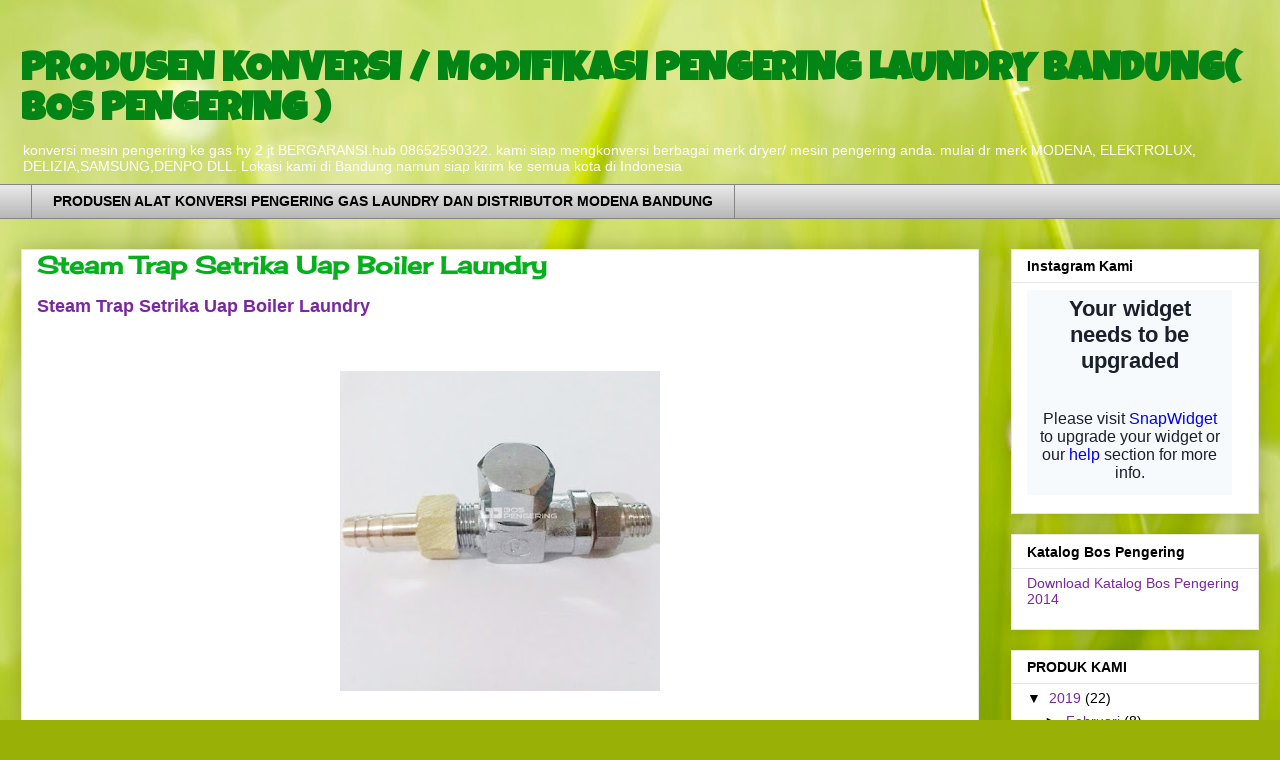

--- FILE ---
content_type: text/html; charset=UTF-8
request_url: https://bospengeringlaundry.blogspot.com/2019/01/steam-trap-setrika-uap-boiler-laundry.html
body_size: 15609
content:
<!DOCTYPE html>
<html class='v2' dir='ltr' xmlns='http://www.w3.org/1999/xhtml' xmlns:b='http://www.google.com/2005/gml/b' xmlns:data='http://www.google.com/2005/gml/data' xmlns:expr='http://www.google.com/2005/gml/expr'>
<head>
<link href='https://www.blogger.com/static/v1/widgets/4128112664-css_bundle_v2.css' rel='stylesheet' type='text/css'/>
<meta content='width=1100' name='viewport'/>
<meta content='text/html; charset=UTF-8' http-equiv='Content-Type'/>
<meta content='blogger' name='generator'/>
<link href='https://bospengeringlaundry.blogspot.com/favicon.ico' rel='icon' type='image/x-icon'/>
<link href='http://bospengeringlaundry.blogspot.com/2019/01/steam-trap-setrika-uap-boiler-laundry.html' rel='canonical'/>
<link rel="alternate" type="application/atom+xml" title="PRODUSEN KONVERSI / MODIFIKASI PENGERING LAUNDRY BANDUNG( BOS PENGERING ) - Atom" href="https://bospengeringlaundry.blogspot.com/feeds/posts/default" />
<link rel="alternate" type="application/rss+xml" title="PRODUSEN KONVERSI / MODIFIKASI PENGERING LAUNDRY BANDUNG( BOS PENGERING ) - RSS" href="https://bospengeringlaundry.blogspot.com/feeds/posts/default?alt=rss" />
<link rel="service.post" type="application/atom+xml" title="PRODUSEN KONVERSI / MODIFIKASI PENGERING LAUNDRY BANDUNG( BOS PENGERING ) - Atom" href="https://www.blogger.com/feeds/3652162289025625259/posts/default" />

<link rel="alternate" type="application/atom+xml" title="PRODUSEN KONVERSI / MODIFIKASI PENGERING LAUNDRY BANDUNG( BOS PENGERING ) - Atom" href="https://bospengeringlaundry.blogspot.com/feeds/7414497158562097117/comments/default" />
<!--Can't find substitution for tag [blog.ieCssRetrofitLinks]-->
<link href='https://blogger.googleusercontent.com/img/b/R29vZ2xl/AVvXsEh4H2YcAT4wyf9k-9lXHujNlz7dxMiVBNLNAYz3HhN2BNyYeEuWhQZlPasII8pK4scvpy_XL7dz2PA-oZqKL4tQaL-GVlxcProlE6HYU5zaogCXwdC8LDD25ThpRE1j1Uumy0M-UCF7epE/s320/steam+trap+%25283%2529.jpeg' rel='image_src'/>
<meta content='http://bospengeringlaundry.blogspot.com/2019/01/steam-trap-setrika-uap-boiler-laundry.html' property='og:url'/>
<meta content='Steam Trap Setrika Uap Boiler Laundry' property='og:title'/>
<meta content='Supplier Alat-alat pendukung Bisnis Laundry Anda' property='og:description'/>
<meta content='https://blogger.googleusercontent.com/img/b/R29vZ2xl/AVvXsEh4H2YcAT4wyf9k-9lXHujNlz7dxMiVBNLNAYz3HhN2BNyYeEuWhQZlPasII8pK4scvpy_XL7dz2PA-oZqKL4tQaL-GVlxcProlE6HYU5zaogCXwdC8LDD25ThpRE1j1Uumy0M-UCF7epE/w1200-h630-p-k-no-nu/steam+trap+%25283%2529.jpeg' property='og:image'/>
<title>PRODUSEN KONVERSI / MODIFIKASI PENGERING LAUNDRY BANDUNG( BOS PENGERING ): Steam Trap Setrika Uap Boiler Laundry</title>
<style type='text/css'>@font-face{font-family:'Cherry Cream Soda';font-style:normal;font-weight:400;font-display:swap;src:url(//fonts.gstatic.com/s/cherrycreamsoda/v21/UMBIrOxBrW6w2FFyi9paG0fdVdRciQd9A98ZD47H.woff2)format('woff2');unicode-range:U+0000-00FF,U+0131,U+0152-0153,U+02BB-02BC,U+02C6,U+02DA,U+02DC,U+0304,U+0308,U+0329,U+2000-206F,U+20AC,U+2122,U+2191,U+2193,U+2212,U+2215,U+FEFF,U+FFFD;}@font-face{font-family:'Luckiest Guy';font-style:normal;font-weight:400;font-display:swap;src:url(//fonts.gstatic.com/s/luckiestguy/v25/_gP_1RrxsjcxVyin9l9n_j2hQ952ijl7aSqP.woff2)format('woff2');unicode-range:U+0100-02BA,U+02BD-02C5,U+02C7-02CC,U+02CE-02D7,U+02DD-02FF,U+0304,U+0308,U+0329,U+1D00-1DBF,U+1E00-1E9F,U+1EF2-1EFF,U+2020,U+20A0-20AB,U+20AD-20C0,U+2113,U+2C60-2C7F,U+A720-A7FF;}@font-face{font-family:'Luckiest Guy';font-style:normal;font-weight:400;font-display:swap;src:url(//fonts.gstatic.com/s/luckiestguy/v25/_gP_1RrxsjcxVyin9l9n_j2hTd52ijl7aQ.woff2)format('woff2');unicode-range:U+0000-00FF,U+0131,U+0152-0153,U+02BB-02BC,U+02C6,U+02DA,U+02DC,U+0304,U+0308,U+0329,U+2000-206F,U+20AC,U+2122,U+2191,U+2193,U+2212,U+2215,U+FEFF,U+FFFD;}</style>
<style id='page-skin-1' type='text/css'><!--
/*
-----------------------------------------------
Blogger Template Style
Name:     Awesome Inc.
Designer: Tina Chen
URL:      tinachen.org
----------------------------------------------- */
/* Content
----------------------------------------------- */
body {
font: normal normal 13px Arial, Tahoma, Helvetica, FreeSans, sans-serif;
color: #000000;
background: #99B006 url(//themes.googleusercontent.com/image?id=0BwVBOzw_-hbMODRmMmQwZjQtZjY5Zi00YzMzLWEyMWYtYTZiMWRkZGY3YmEz) no-repeat fixed top center /* Credit: TommyIX (http://www.istockphoto.com/googleimages.php?id=5454264&platform=blogger) */;
}
html body .content-outer {
min-width: 0;
max-width: 100%;
width: 100%;
}
a:link {
text-decoration: none;
color: #7b279f;
}
a:visited {
text-decoration: none;
color: #55264a;
}
a:hover {
text-decoration: underline;
color: #7b279f;
}
.body-fauxcolumn-outer .cap-top {
position: absolute;
z-index: 1;
height: 276px;
width: 100%;
background: transparent none repeat-x scroll top left;
_background-image: none;
}
/* Columns
----------------------------------------------- */
.content-inner {
padding: 0;
}
.header-inner .section {
margin: 0 16px;
}
.tabs-inner .section {
margin: 0 16px;
}
.main-inner {
padding-top: 30px;
}
.main-inner .column-center-inner,
.main-inner .column-left-inner,
.main-inner .column-right-inner {
padding: 0 5px;
}
*+html body .main-inner .column-center-inner {
margin-top: -30px;
}
#layout .main-inner .column-center-inner {
margin-top: 0;
}
/* Header
----------------------------------------------- */
.header-outer {
margin: 0 0 0 0;
background: transparent none repeat scroll 0 0;
}
.Header h1 {
font: normal bold 40px Luckiest Guy;
color: #028514;
text-shadow: 0 0 -1px #000000;
}
.Header h1 a {
color: #028514;
}
.Header .description {
font: normal normal 14px Arial, Tahoma, Helvetica, FreeSans, sans-serif;
color: #ffffff;
}
.header-inner .Header .titlewrapper,
.header-inner .Header .descriptionwrapper {
padding-left: 0;
padding-right: 0;
margin-bottom: 0;
}
.header-inner .Header .titlewrapper {
padding-top: 22px;
}
/* Tabs
----------------------------------------------- */
.tabs-outer {
overflow: hidden;
position: relative;
background: #e6e6e6 url(//www.blogblog.com/1kt/awesomeinc/tabs_gradient_light.png) repeat scroll 0 0;
}
#layout .tabs-outer {
overflow: visible;
}
.tabs-cap-top, .tabs-cap-bottom {
position: absolute;
width: 100%;
border-top: 1px solid #858585;
}
.tabs-cap-bottom {
bottom: 0;
}
.tabs-inner .widget li a {
display: inline-block;
margin: 0;
padding: .6em 1.5em;
font: normal bold 14px Verdana, Geneva, sans-serif;
color: #000000;
border-top: 1px solid #858585;
border-bottom: 1px solid #858585;
border-left: 1px solid #858585;
height: 16px;
line-height: 16px;
}
.tabs-inner .widget li:last-child a {
border-right: 1px solid #858585;
}
.tabs-inner .widget li.selected a, .tabs-inner .widget li a:hover {
background: #000000 url(//www.blogblog.com/1kt/awesomeinc/tabs_gradient_light.png) repeat-x scroll 0 -100px;
color: #ffffff;
}
/* Headings
----------------------------------------------- */
h2 {
font: normal bold 14px Arial, Tahoma, Helvetica, FreeSans, sans-serif;
color: #000000;
}
/* Widgets
----------------------------------------------- */
.main-inner .section {
margin: 0 27px;
padding: 0;
}
.main-inner .column-left-outer,
.main-inner .column-right-outer {
margin-top: 0;
}
#layout .main-inner .column-left-outer,
#layout .main-inner .column-right-outer {
margin-top: 0;
}
.main-inner .column-left-inner,
.main-inner .column-right-inner {
background: transparent none repeat 0 0;
-moz-box-shadow: 0 0 0 rgba(0, 0, 0, .2);
-webkit-box-shadow: 0 0 0 rgba(0, 0, 0, .2);
-goog-ms-box-shadow: 0 0 0 rgba(0, 0, 0, .2);
box-shadow: 0 0 0 rgba(0, 0, 0, .2);
-moz-border-radius: 0;
-webkit-border-radius: 0;
-goog-ms-border-radius: 0;
border-radius: 0;
}
#layout .main-inner .column-left-inner,
#layout .main-inner .column-right-inner {
margin-top: 0;
}
.sidebar .widget {
font: normal normal 14px Arial, Tahoma, Helvetica, FreeSans, sans-serif;
color: #000000;
}
.sidebar .widget a:link {
color: #7b279f;
}
.sidebar .widget a:visited {
color: #55264a;
}
.sidebar .widget a:hover {
color: #7b279f;
}
.sidebar .widget h2 {
text-shadow: 0 0 -1px #000000;
}
.main-inner .widget {
background-color: #ffffff;
border: 1px solid #e6e6e6;
padding: 0 15px 15px;
margin: 20px -16px;
-moz-box-shadow: 0 0 20px rgba(0, 0, 0, .2);
-webkit-box-shadow: 0 0 20px rgba(0, 0, 0, .2);
-goog-ms-box-shadow: 0 0 20px rgba(0, 0, 0, .2);
box-shadow: 0 0 20px rgba(0, 0, 0, .2);
-moz-border-radius: 0;
-webkit-border-radius: 0;
-goog-ms-border-radius: 0;
border-radius: 0;
}
.main-inner .widget h2 {
margin: 0 -15px;
padding: .6em 15px .5em;
border-bottom: 1px solid transparent;
}
.footer-inner .widget h2 {
padding: 0 0 .4em;
border-bottom: 1px solid transparent;
}
.main-inner .widget h2 + div, .footer-inner .widget h2 + div {
border-top: 1px solid #e6e6e6;
padding-top: 8px;
}
.main-inner .widget .widget-content {
margin: 0 -15px;
padding: 7px 15px 0;
}
.main-inner .widget ul, .main-inner .widget #ArchiveList ul.flat {
margin: -8px -15px 0;
padding: 0;
list-style: none;
}
.main-inner .widget #ArchiveList {
margin: -8px 0 0;
}
.main-inner .widget ul li, .main-inner .widget #ArchiveList ul.flat li {
padding: .5em 15px;
text-indent: 0;
color: #000000;
border-top: 1px solid #e6e6e6;
border-bottom: 1px solid transparent;
}
.main-inner .widget #ArchiveList ul li {
padding-top: .25em;
padding-bottom: .25em;
}
.main-inner .widget ul li:first-child, .main-inner .widget #ArchiveList ul.flat li:first-child {
border-top: none;
}
.main-inner .widget ul li:last-child, .main-inner .widget #ArchiveList ul.flat li:last-child {
border-bottom: none;
}
.post-body {
position: relative;
}
.main-inner .widget .post-body ul {
padding: 0 2.5em;
margin: .5em 0;
list-style: disc;
}
.main-inner .widget .post-body ul li {
padding: 0.25em 0;
margin-bottom: .25em;
color: #000000;
border: none;
}
.footer-inner .widget ul {
padding: 0;
list-style: none;
}
.widget .zippy {
color: #000000;
}
/* Posts
----------------------------------------------- */
body .main-inner .Blog {
padding: 0;
margin-bottom: 1em;
background-color: transparent;
border: none;
-moz-box-shadow: 0 0 0 rgba(0, 0, 0, 0);
-webkit-box-shadow: 0 0 0 rgba(0, 0, 0, 0);
-goog-ms-box-shadow: 0 0 0 rgba(0, 0, 0, 0);
box-shadow: 0 0 0 rgba(0, 0, 0, 0);
}
.main-inner .section:last-child .Blog:last-child {
padding: 0;
margin-bottom: 1em;
}
.main-inner .widget h2.date-header {
margin: 0 -15px 1px;
padding: 0 0 0 0;
font: normal normal 12px 'Courier New', Courier, FreeMono, monospace;
color: #000000;
background: transparent none no-repeat scroll top left;
border-top: 0 solid #e6e6e6;
border-bottom: 1px solid transparent;
-moz-border-radius-topleft: 0;
-moz-border-radius-topright: 0;
-webkit-border-top-left-radius: 0;
-webkit-border-top-right-radius: 0;
border-top-left-radius: 0;
border-top-right-radius: 0;
position: static;
bottom: 100%;
right: 15px;
text-shadow: 0 0 -1px #000000;
}
.main-inner .widget h2.date-header span {
font: normal normal 12px 'Courier New', Courier, FreeMono, monospace;
display: block;
padding: .5em 15px;
border-left: 0 solid #e6e6e6;
border-right: 0 solid #e6e6e6;
}
.date-outer {
position: relative;
margin: 30px 0 20px;
padding: 0 15px;
background-color: #ffffff;
border: 1px solid #e6e6e6;
-moz-box-shadow: 0 0 20px rgba(0, 0, 0, .2);
-webkit-box-shadow: 0 0 20px rgba(0, 0, 0, .2);
-goog-ms-box-shadow: 0 0 20px rgba(0, 0, 0, .2);
box-shadow: 0 0 20px rgba(0, 0, 0, .2);
-moz-border-radius: 0;
-webkit-border-radius: 0;
-goog-ms-border-radius: 0;
border-radius: 0;
}
.date-outer:first-child {
margin-top: 0;
}
.date-outer:last-child {
margin-bottom: 20px;
-moz-border-radius-bottomleft: 0;
-moz-border-radius-bottomright: 0;
-webkit-border-bottom-left-radius: 0;
-webkit-border-bottom-right-radius: 0;
-goog-ms-border-bottom-left-radius: 0;
-goog-ms-border-bottom-right-radius: 0;
border-bottom-left-radius: 0;
border-bottom-right-radius: 0;
}
.date-posts {
margin: 0 -15px;
padding: 0 15px;
clear: both;
}
.post-outer, .inline-ad {
border-top: 1px solid #e6e6e6;
margin: 0 -15px;
padding: 15px 15px;
}
.post-outer {
padding-bottom: 10px;
}
.post-outer:first-child {
padding-top: 0;
border-top: none;
}
.post-outer:last-child, .inline-ad:last-child {
border-bottom: none;
}
.post-body {
position: relative;
}
.post-body img {
padding: 8px;
background: transparent;
border: 1px solid transparent;
-moz-box-shadow: 0 0 0 rgba(0, 0, 0, .2);
-webkit-box-shadow: 0 0 0 rgba(0, 0, 0, .2);
box-shadow: 0 0 0 rgba(0, 0, 0, .2);
-moz-border-radius: 0;
-webkit-border-radius: 0;
border-radius: 0;
}
h3.post-title, h4 {
font: normal bold 24px Cherry Cream Soda;
color: #05b01c;
}
h3.post-title a {
font: normal bold 24px Cherry Cream Soda;
color: #05b01c;
}
h3.post-title a:hover {
color: #7b279f;
text-decoration: underline;
}
.post-header {
margin: 0 0 1em;
}
.post-body {
line-height: 1.4;
}
.post-outer h2 {
color: #000000;
}
.post-footer {
margin: 1.5em 0 0;
}
#blog-pager {
padding: 15px;
font-size: 120%;
background-color: #ffffff;
border: 1px solid #e6e6e6;
-moz-box-shadow: 0 0 20px rgba(0, 0, 0, .2);
-webkit-box-shadow: 0 0 20px rgba(0, 0, 0, .2);
-goog-ms-box-shadow: 0 0 20px rgba(0, 0, 0, .2);
box-shadow: 0 0 20px rgba(0, 0, 0, .2);
-moz-border-radius: 0;
-webkit-border-radius: 0;
-goog-ms-border-radius: 0;
border-radius: 0;
-moz-border-radius-topleft: 0;
-moz-border-radius-topright: 0;
-webkit-border-top-left-radius: 0;
-webkit-border-top-right-radius: 0;
-goog-ms-border-top-left-radius: 0;
-goog-ms-border-top-right-radius: 0;
border-top-left-radius: 0;
border-top-right-radius-topright: 0;
margin-top: 1em;
}
.blog-feeds, .post-feeds {
margin: 1em 0;
text-align: center;
color: #000000;
}
.blog-feeds a, .post-feeds a {
color: #7b279f;
}
.blog-feeds a:visited, .post-feeds a:visited {
color: #55264a;
}
.blog-feeds a:hover, .post-feeds a:hover {
color: #7b279f;
}
.post-outer .comments {
margin-top: 2em;
}
/* Comments
----------------------------------------------- */
.comments .comments-content .icon.blog-author {
background-repeat: no-repeat;
background-image: url([data-uri]);
}
.comments .comments-content .loadmore a {
border-top: 1px solid #858585;
border-bottom: 1px solid #858585;
}
.comments .continue {
border-top: 2px solid #858585;
}
/* Footer
----------------------------------------------- */
.footer-outer {
margin: -20px 0 -1px;
padding: 20px 0 0;
color: #000000;
overflow: hidden;
}
.footer-fauxborder-left {
border-top: 1px solid #e6e6e6;
background: #ffffff none repeat scroll 0 0;
-moz-box-shadow: 0 0 20px rgba(0, 0, 0, .2);
-webkit-box-shadow: 0 0 20px rgba(0, 0, 0, .2);
-goog-ms-box-shadow: 0 0 20px rgba(0, 0, 0, .2);
box-shadow: 0 0 20px rgba(0, 0, 0, .2);
margin: 0 -20px;
}
/* Mobile
----------------------------------------------- */
body.mobile {
background-size: auto;
}
.mobile .body-fauxcolumn-outer {
background: transparent none repeat scroll top left;
}
*+html body.mobile .main-inner .column-center-inner {
margin-top: 0;
}
.mobile .main-inner .widget {
padding: 0 0 15px;
}
.mobile .main-inner .widget h2 + div,
.mobile .footer-inner .widget h2 + div {
border-top: none;
padding-top: 0;
}
.mobile .footer-inner .widget h2 {
padding: 0.5em 0;
border-bottom: none;
}
.mobile .main-inner .widget .widget-content {
margin: 0;
padding: 7px 0 0;
}
.mobile .main-inner .widget ul,
.mobile .main-inner .widget #ArchiveList ul.flat {
margin: 0 -15px 0;
}
.mobile .main-inner .widget h2.date-header {
right: 0;
}
.mobile .date-header span {
padding: 0.4em 0;
}
.mobile .date-outer:first-child {
margin-bottom: 0;
border: 1px solid #e6e6e6;
-moz-border-radius-topleft: 0;
-moz-border-radius-topright: 0;
-webkit-border-top-left-radius: 0;
-webkit-border-top-right-radius: 0;
-goog-ms-border-top-left-radius: 0;
-goog-ms-border-top-right-radius: 0;
border-top-left-radius: 0;
border-top-right-radius: 0;
}
.mobile .date-outer {
border-color: #e6e6e6;
border-width: 0 1px 1px;
}
.mobile .date-outer:last-child {
margin-bottom: 0;
}
.mobile .main-inner {
padding: 0;
}
.mobile .header-inner .section {
margin: 0;
}
.mobile .post-outer, .mobile .inline-ad {
padding: 5px 0;
}
.mobile .tabs-inner .section {
margin: 0 10px;
}
.mobile .main-inner .widget h2 {
margin: 0;
padding: 0;
}
.mobile .main-inner .widget h2.date-header span {
padding: 0;
}
.mobile .main-inner .widget .widget-content {
margin: 0;
padding: 7px 0 0;
}
.mobile #blog-pager {
border: 1px solid transparent;
background: #ffffff none repeat scroll 0 0;
}
.mobile .main-inner .column-left-inner,
.mobile .main-inner .column-right-inner {
background: transparent none repeat 0 0;
-moz-box-shadow: none;
-webkit-box-shadow: none;
-goog-ms-box-shadow: none;
box-shadow: none;
}
.mobile .date-posts {
margin: 0;
padding: 0;
}
.mobile .footer-fauxborder-left {
margin: 0;
border-top: inherit;
}
.mobile .main-inner .section:last-child .Blog:last-child {
margin-bottom: 0;
}
.mobile-index-contents {
color: #000000;
}
.mobile .mobile-link-button {
background: #7b279f url(//www.blogblog.com/1kt/awesomeinc/tabs_gradient_light.png) repeat scroll 0 0;
}
.mobile-link-button a:link, .mobile-link-button a:visited {
color: #ffffff;
}
.mobile .tabs-inner .PageList .widget-content {
background: transparent;
border-top: 1px solid;
border-color: #858585;
color: #000000;
}
.mobile .tabs-inner .PageList .widget-content .pagelist-arrow {
border-left: 1px solid #858585;
}

--></style>
<style id='template-skin-1' type='text/css'><!--
body {
min-width: 1270px;
}
.content-outer, .content-fauxcolumn-outer, .region-inner {
min-width: 1270px;
max-width: 1270px;
_width: 1270px;
}
.main-inner .columns {
padding-left: 0px;
padding-right: 280px;
}
.main-inner .fauxcolumn-center-outer {
left: 0px;
right: 280px;
/* IE6 does not respect left and right together */
_width: expression(this.parentNode.offsetWidth -
parseInt("0px") -
parseInt("280px") + 'px');
}
.main-inner .fauxcolumn-left-outer {
width: 0px;
}
.main-inner .fauxcolumn-right-outer {
width: 280px;
}
.main-inner .column-left-outer {
width: 0px;
right: 100%;
margin-left: -0px;
}
.main-inner .column-right-outer {
width: 280px;
margin-right: -280px;
}
#layout {
min-width: 0;
}
#layout .content-outer {
min-width: 0;
width: 800px;
}
#layout .region-inner {
min-width: 0;
width: auto;
}
--></style>
<script type='text/javascript'>
        (function(i,s,o,g,r,a,m){i['GoogleAnalyticsObject']=r;i[r]=i[r]||function(){
        (i[r].q=i[r].q||[]).push(arguments)},i[r].l=1*new Date();a=s.createElement(o),
        m=s.getElementsByTagName(o)[0];a.async=1;a.src=g;m.parentNode.insertBefore(a,m)
        })(window,document,'script','https://www.google-analytics.com/analytics.js','ga');
        ga('create', 'UA-51703399-1', 'auto', 'blogger');
        ga('blogger.send', 'pageview');
      </script>
<link href='https://www.blogger.com/dyn-css/authorization.css?targetBlogID=3652162289025625259&amp;zx=a0cf8ab9-c51d-4f91-9c0d-817d51a1aa6e' media='none' onload='if(media!=&#39;all&#39;)media=&#39;all&#39;' rel='stylesheet'/><noscript><link href='https://www.blogger.com/dyn-css/authorization.css?targetBlogID=3652162289025625259&amp;zx=a0cf8ab9-c51d-4f91-9c0d-817d51a1aa6e' rel='stylesheet'/></noscript>
<meta name='google-adsense-platform-account' content='ca-host-pub-1556223355139109'/>
<meta name='google-adsense-platform-domain' content='blogspot.com'/>

</head>
<body class='loading variant-light'>
<div class='navbar no-items section' id='navbar'>
</div>
<div class='body-fauxcolumns'>
<div class='fauxcolumn-outer body-fauxcolumn-outer'>
<div class='cap-top'>
<div class='cap-left'></div>
<div class='cap-right'></div>
</div>
<div class='fauxborder-left'>
<div class='fauxborder-right'></div>
<div class='fauxcolumn-inner'>
</div>
</div>
<div class='cap-bottom'>
<div class='cap-left'></div>
<div class='cap-right'></div>
</div>
</div>
</div>
<div class='content'>
<div class='content-fauxcolumns'>
<div class='fauxcolumn-outer content-fauxcolumn-outer'>
<div class='cap-top'>
<div class='cap-left'></div>
<div class='cap-right'></div>
</div>
<div class='fauxborder-left'>
<div class='fauxborder-right'></div>
<div class='fauxcolumn-inner'>
</div>
</div>
<div class='cap-bottom'>
<div class='cap-left'></div>
<div class='cap-right'></div>
</div>
</div>
</div>
<div class='content-outer'>
<div class='content-cap-top cap-top'>
<div class='cap-left'></div>
<div class='cap-right'></div>
</div>
<div class='fauxborder-left content-fauxborder-left'>
<div class='fauxborder-right content-fauxborder-right'></div>
<div class='content-inner'>
<header>
<div class='header-outer'>
<div class='header-cap-top cap-top'>
<div class='cap-left'></div>
<div class='cap-right'></div>
</div>
<div class='fauxborder-left header-fauxborder-left'>
<div class='fauxborder-right header-fauxborder-right'></div>
<div class='region-inner header-inner'>
<div class='header section' id='header'><div class='widget Header' data-version='1' id='Header1'>
<div id='header-inner'>
<div class='titlewrapper'>
<h1 class='title'>
<a href='https://bospengeringlaundry.blogspot.com/'>
PRODUSEN KONVERSI / MODIFIKASI PENGERING LAUNDRY BANDUNG( BOS PENGERING )
</a>
</h1>
</div>
<div class='descriptionwrapper'>
<p class='description'><span>konversi mesin pengering ke gas hy 2 jt BERGARANSI.hub 08652590322.
kami siap mengkonversi berbagai merk dryer/ mesin pengering anda. mulai dr merk MODENA, ELEKTROLUX, DELIZIA,SAMSUNG,DENPO DLL. Lokasi kami di Bandung namun siap kirim ke semua kota di Indonesia
</span></p>
</div>
</div>
</div></div>
</div>
</div>
<div class='header-cap-bottom cap-bottom'>
<div class='cap-left'></div>
<div class='cap-right'></div>
</div>
</div>
</header>
<div class='tabs-outer'>
<div class='tabs-cap-top cap-top'>
<div class='cap-left'></div>
<div class='cap-right'></div>
</div>
<div class='fauxborder-left tabs-fauxborder-left'>
<div class='fauxborder-right tabs-fauxborder-right'></div>
<div class='region-inner tabs-inner'>
<div class='tabs section' id='crosscol'><div class='widget PageList' data-version='1' id='PageList1'>
<h2>PRODUSEN ALAT KONVERSI DAN JUAL MESIN PENGERING</h2>
<div class='widget-content'>
<ul>
<li>
<a href='https://bospengeringlaundry.blogspot.com/'>PRODUSEN ALAT KONVERSI PENGERING GAS LAUNDRY DAN DISTRIBUTOR MODENA BANDUNG</a>
</li>
</ul>
<div class='clear'></div>
</div>
</div></div>
<div class='tabs no-items section' id='crosscol-overflow'></div>
</div>
</div>
<div class='tabs-cap-bottom cap-bottom'>
<div class='cap-left'></div>
<div class='cap-right'></div>
</div>
</div>
<div class='main-outer'>
<div class='main-cap-top cap-top'>
<div class='cap-left'></div>
<div class='cap-right'></div>
</div>
<div class='fauxborder-left main-fauxborder-left'>
<div class='fauxborder-right main-fauxborder-right'></div>
<div class='region-inner main-inner'>
<div class='columns fauxcolumns'>
<div class='fauxcolumn-outer fauxcolumn-center-outer'>
<div class='cap-top'>
<div class='cap-left'></div>
<div class='cap-right'></div>
</div>
<div class='fauxborder-left'>
<div class='fauxborder-right'></div>
<div class='fauxcolumn-inner'>
</div>
</div>
<div class='cap-bottom'>
<div class='cap-left'></div>
<div class='cap-right'></div>
</div>
</div>
<div class='fauxcolumn-outer fauxcolumn-left-outer'>
<div class='cap-top'>
<div class='cap-left'></div>
<div class='cap-right'></div>
</div>
<div class='fauxborder-left'>
<div class='fauxborder-right'></div>
<div class='fauxcolumn-inner'>
</div>
</div>
<div class='cap-bottom'>
<div class='cap-left'></div>
<div class='cap-right'></div>
</div>
</div>
<div class='fauxcolumn-outer fauxcolumn-right-outer'>
<div class='cap-top'>
<div class='cap-left'></div>
<div class='cap-right'></div>
</div>
<div class='fauxborder-left'>
<div class='fauxborder-right'></div>
<div class='fauxcolumn-inner'>
</div>
</div>
<div class='cap-bottom'>
<div class='cap-left'></div>
<div class='cap-right'></div>
</div>
</div>
<!-- corrects IE6 width calculation -->
<div class='columns-inner'>
<div class='column-center-outer'>
<div class='column-center-inner'>
<div class='main section' id='main'><div class='widget Blog' data-version='1' id='Blog1'>
<div class='blog-posts hfeed'>

          <div class="date-outer">
        

          <div class="date-posts">
        
<div class='post-outer'>
<div class='post hentry' itemprop='blogPost' itemscope='itemscope' itemtype='http://schema.org/BlogPosting'>
<meta content='https://blogger.googleusercontent.com/img/b/R29vZ2xl/AVvXsEh4H2YcAT4wyf9k-9lXHujNlz7dxMiVBNLNAYz3HhN2BNyYeEuWhQZlPasII8pK4scvpy_XL7dz2PA-oZqKL4tQaL-GVlxcProlE6HYU5zaogCXwdC8LDD25ThpRE1j1Uumy0M-UCF7epE/s320/steam+trap+%25283%2529.jpeg' itemprop='image_url'/>
<meta content='3652162289025625259' itemprop='blogId'/>
<meta content='7414497158562097117' itemprop='postId'/>
<a name='7414497158562097117'></a>
<h3 class='post-title entry-title' itemprop='name'>
Steam Trap Setrika Uap Boiler Laundry
</h3>
<div class='post-header'>
<div class='post-header-line-1'></div>
</div>
<div class='post-body entry-content' id='post-body-7414497158562097117' itemprop='description articleBody'>
<span style="color: #38761d; font-size: large;"><b><a href="http://bospengering.com/sparepart-mesin-pengering-laundry/">Steam Trap Setrika Uap Boiler Laundry</a></b></span><br />
<span style="color: #38761d; font-size: large;"><b><br /></b></span>
<br />
<div class="separator" style="clear: both; text-align: center;">
<a href="https://blogger.googleusercontent.com/img/b/R29vZ2xl/AVvXsEh4H2YcAT4wyf9k-9lXHujNlz7dxMiVBNLNAYz3HhN2BNyYeEuWhQZlPasII8pK4scvpy_XL7dz2PA-oZqKL4tQaL-GVlxcProlE6HYU5zaogCXwdC8LDD25ThpRE1j1Uumy0M-UCF7epE/s1600/steam+trap+%25283%2529.jpeg" imageanchor="1" style="margin-left: 1em; margin-right: 1em;"><img border="0" data-original-height="890" data-original-width="890" height="320" src="https://blogger.googleusercontent.com/img/b/R29vZ2xl/AVvXsEh4H2YcAT4wyf9k-9lXHujNlz7dxMiVBNLNAYz3HhN2BNyYeEuWhQZlPasII8pK4scvpy_XL7dz2PA-oZqKL4tQaL-GVlxcProlE6HYU5zaogCXwdC8LDD25ThpRE1j1Uumy0M-UCF7epE/s320/steam+trap+%25283%2529.jpeg" width="320" /></a></div>
<div class="separator" style="clear: both; text-align: center;">
<br /></div>
<div class="separator" style="clear: both; text-align: left;">
<span style="background: white; color: #1c1e21; font-family: &quot;inherit&quot; , &quot;serif&quot;; font-size: 10.5pt; line-height: 115%;"><a href="http://bospengering.com/sparepart-mesin-pengering-laundry/">Steam trap</a> adalah sparepart yang dipasang di tempat pembuang air pada setrika uap. Steam trap ini berfungsi untuk menghasilkan uap lebih kering, hemat uap dan hemat pemakaian gas.&nbsp;</span></div>
<div class="separator" style="clear: both; text-align: left;">
<span style="background: white; color: #1c1e21; font-family: &quot;inherit&quot; , &quot;serif&quot;; font-size: 10.5pt; line-height: 115%;"><br /></span></div>
<div class="separator" style="clear: both; text-align: center;">
<a href="https://blogger.googleusercontent.com/img/b/R29vZ2xl/AVvXsEhKKrR3xRjY0BU0KppBUQX_NrqLSyn3ItAFwhepXjV8M9UTAYgLtPTpbCcORcO-MSKaz_5lMdeDpDI2j_ATDWPebRg_6NqyhxELWu8cog7NRFbqoK1Hhpc576P0W9bkUfo-GuPN8zrCdEA/s1600/28951850_f26bbe15-c535-4b0a-b69b-c96f42917f9a_374_300.jpg" imageanchor="1" style="margin-left: 1em; margin-right: 1em;"><img border="0" data-original-height="300" data-original-width="374" height="256" src="https://blogger.googleusercontent.com/img/b/R29vZ2xl/AVvXsEhKKrR3xRjY0BU0KppBUQX_NrqLSyn3ItAFwhepXjV8M9UTAYgLtPTpbCcORcO-MSKaz_5lMdeDpDI2j_ATDWPebRg_6NqyhxELWu8cog7NRFbqoK1Hhpc576P0W9bkUfo-GuPN8zrCdEA/s320/28951850_f26bbe15-c535-4b0a-b69b-c96f42917f9a_374_300.jpg" width="320" /></a></div>
<div class="separator" style="clear: both; text-align: left;">
<span style="background: white; color: #1c1e21; font-family: &quot;inherit&quot; , &quot;serif&quot;; font-size: 10.5pt; line-height: 115%;"><br /></span></div>
<div class="separator" style="clear: both; text-align: left;">
<span style="background: white; color: #1c1e21; font-family: &quot;inherit&quot; , &quot;serif&quot;; font-size: 10.5pt; line-height: 115%;"><span style="background-attachment: initial; background-clip: initial; background-image: initial; background-origin: initial; background-position: initial; background-repeat: initial; background-size: initial; font-size: 10.5pt; line-height: 115%;"><b>Cara kerja steam trap:</b><br />Steam trap akan menahan uap dan jika uap sudah menghasilkan air maka katup nya
akan terbuka untuk mendorong air keluar.<br />
Dengan hal ini berarti uap akan lebih kering dan lebih hemat karena uap tidak
keluar terus menerus.<br />
steam trap mini solusi cara praktis untuk mendapatkan uap kering, penghematan
uap / gas.</span></span></div>
<div class="separator" style="clear: both; text-align: left;">
<span style="background: white; color: #1c1e21; font-family: &quot;inherit&quot; , &quot;serif&quot;; font-size: 10.5pt; line-height: 115%;"><span style="background-attachment: initial; background-clip: initial; background-image: initial; background-origin: initial; background-position: initial; background-repeat: initial; background-size: initial; font-size: 10.5pt; line-height: 115%;"><br /></span></span></div>
<div class="separator" style="clear: both; text-align: left;">
<span style="background: white; color: #1c1e21; font-family: &quot;inherit&quot; , &quot;serif&quot;; font-size: 10.5pt; line-height: 115%;"><span style="background-attachment: initial; background-clip: initial; background-image: initial; background-origin: initial; background-position: initial; background-repeat: initial; background-size: initial; font-size: 10.5pt; line-height: 115%;">Dapatkan sparepart steam trap ini dari <a href="http://bospengering.com/">Bos Pengering</a>. Bagi anda yang membutuhkan bisa hubungi kami langsung ke kontak di bawah ini.&nbsp;</span></span></div>
<div class="separator" style="clear: both; text-align: left;">
<span style="background: white; color: #1c1e21; font-family: &quot;inherit&quot; , &quot;serif&quot;; font-size: 10.5pt; line-height: 115%;"><span style="background-attachment: initial; background-clip: initial; background-image: initial; background-origin: initial; background-position: initial; background-repeat: initial; background-size: initial; font-size: 10.5pt; line-height: 115%;"><br /></span></span></div>
<div class="separator" style="background-color: white; clear: both;">
<span style="color: #1d2129;"><span style="font-family: &quot;times&quot; , &quot;times new roman&quot; , serif; font-size: x-small;">Telp : 0812 2167 3020</span></span></div>
<div class="separator" style="background-color: white; clear: both;">
<span style="font-family: &quot;times&quot; , &quot;times new roman&quot; , serif; font-size: x-small;"><span style="color: #1d2129;">Telp : 0856 2590 322 (WA) atau klik link berikut untuk chat WA&nbsp;</span><a data-ft="{&quot;tn&quot;:&quot;-U&quot;}" data-lynx-mode="async" data-lynx-uri="https://l.facebook.com/l.php?u=http%3A%2F%2Ftiny.cc%2FBospengering%3Ffbclid%3DIwAR2moAj8pMTL_dpdd3o-uq5HaLH5uEHAuvSo1k9xDSco_9E6AuEFPvrVXi0&amp;h=[base64]" href="http://tiny.cc/Bospengering?fbclid=IwAR2moAj8pMTL_dpdd3o-uq5HaLH5uEHAuvSo1k9xDSco_9E6AuEFPvrVXi0" rel="noopener nofollow" style="color: #365899; cursor: pointer; text-decoration-line: none;" target="_blank">http://tiny.cc/Bospengering</a></span></div>
<div class="separator" style="background-color: white; clear: both;">
<span style="color: #1d2129;"><span style="font-family: &quot;times&quot; , &quot;times new roman&quot; , serif; font-size: x-small;">Pin BB : 59F141F2</span></span></div>
<div class="separator" style="clear: both;">
<span style="background: white; color: #1c1e21; line-height: 115%;"><span style="font-family: &quot;times&quot; , &quot;times new roman&quot; , serif; font-size: x-small;"><span style="background-attachment: initial; background-clip: initial; background-image: initial; background-origin: initial; background-position: initial; background-repeat: initial; background-size: initial; line-height: 115%;"></span></span></span></div>
<div class="separator" style="background-color: white; clear: both;">
<span style="font-family: &quot;times&quot; , &quot;times new roman&quot; , serif; font-size: x-small;"><span style="color: #1d2129;">Line : Bos_pengering</span><br /><span style="color: #1d2129;">Email : bospengering@gmail.com</span><br /><span style="color: #1d2129;">Facebook : Bos Pengering</span><br /><span style="color: #1d2129;">Tokopedia:&nbsp;</span><a data-ft="{&quot;tn&quot;:&quot;-U&quot;}" data-lynx-mode="async" data-lynx-uri="https://l.facebook.com/l.php?u=http%3A%2F%2Fwww.tokopedia.com%2Fbospengering%3Ffbclid%3DIwAR3SV81cSLnESOq2NG3rpGzV2Xu1EMj5Swc50LZ_d-b49_J889GCDpXSGsM&amp;h=[base64]" href="http://www.tokopedia.com/bospengering?fbclid=IwAR3SV81cSLnESOq2NG3rpGzV2Xu1EMj5Swc50LZ_d-b49_J889GCDpXSGsM" rel="noopener nofollow" style="color: #365899; cursor: pointer; text-decoration-line: none;" target="_blank">www.tokopedia.com/bospengering</a><br /><span style="color: #1d2129;">Bukalapak:&nbsp;</span><a data-ft="{&quot;tn&quot;:&quot;-U&quot;}" data-lynx-mode="async" data-lynx-uri="https://l.facebook.com/l.php?u=https%3A%2F%2Fwww.bukalapak.com%2Fbospengering%3Ffbclid%3DIwAR1y78aEeM14mIcV_H0Vh0LmMTtxOOKQZpTT_ddm1JjY6YtpU3WgSbKk_lM&amp;h=[base64]" href="https://www.bukalapak.com/bospengering?fbclid=IwAR1y78aEeM14mIcV_H0Vh0LmMTtxOOKQZpTT_ddm1JjY6YtpU3WgSbKk_lM" rel="noopener nofollow" style="color: #365899; cursor: pointer; text-decoration-line: none;" target="_blank">www.bukalapak.com/bospengering</a><br /><a data-ft="{&quot;tn&quot;:&quot;-U&quot;}" data-lynx-mode="async" href="https://l.facebook.com/l.php?u=http%3A%2F%2Fwww.bospengering.com%2F%3Ffbclid%3DIwAR2W181MlL9xnxMPC0USdKMSd8UmLOsOkGFC76jIBTQFjh6724mWSXeISqI&amp;h=[base64]" rel="noopener nofollow" style="color: #365899; cursor: pointer; text-decoration-line: none;" target="_blank">www.bospengering.com</a></span></div>
<div class="separator" style="clear: both; text-align: center;">
<a href="https://blogger.googleusercontent.com/img/b/R29vZ2xl/AVvXsEjm9TC28O7xSmFLTtiqaQpvZyp6-mfe4DdiaYzBYL6N0OJyXXha0h2E2rQ190N0qrxORLXkJZHEXFswMm-PQ6zNmGAgVDCojCO2O1zzI7G82t7g-5SYqXnbBNievwFOOt7as7hqWxbV9tc/s1600/kepala+setrika+beijinlong+pencet+%25283%2529.jpeg" imageanchor="1" style="margin-left: 1em; margin-right: 1em;"><img border="0" data-original-height="960" data-original-width="960" height="320" src="https://blogger.googleusercontent.com/img/b/R29vZ2xl/AVvXsEjm9TC28O7xSmFLTtiqaQpvZyp6-mfe4DdiaYzBYL6N0OJyXXha0h2E2rQ190N0qrxORLXkJZHEXFswMm-PQ6zNmGAgVDCojCO2O1zzI7G82t7g-5SYqXnbBNievwFOOt7as7hqWxbV9tc/s320/kepala+setrika+beijinlong+pencet+%25283%2529.jpeg" width="320" /></a></div>
<div class="separator" style="clear: both; text-align: left;">
<span style="background: white; color: #1c1e21; font-family: &quot;inherit&quot; , &quot;serif&quot;; font-size: 10.5pt; line-height: 115%;"><span style="background-attachment: initial; background-clip: initial; background-image: initial; background-origin: initial; background-position: initial; background-repeat: initial; background-size: initial; font-size: 10.5pt; line-height: 115%;"><br /></span></span></div>
<div class="separator" style="background-color: white; clear: both; font-family: Arial, Tahoma, Helvetica, FreeSans, sans-serif; font-size: 13px;">
<b><span style="font-family: &quot;arial&quot; , &quot;helvetica&quot; , sans-serif;">Atau dapat berkunjung langsung ke Alamat Toko&nbsp;<a href="https://www.google.co.id/maps/place/Bos+Pengering+(+Pusat+Peralatan+Laundry+)/@-6.9652443,107.6396706,15z/data=!4m5!3m4!1s0x0:0x97c80bc8349dd112!8m2!3d-6.9652443!4d107.6396706" style="color: #55264a; text-decoration-line: none;">Bos Pengering</a>&nbsp;di<span id="goog_559290280"></span><a href="https://www.blogger.com/" style="color: #55264a; text-decoration-line: none;"></a><span id="goog_559290281"></span>:</span></b></div>
<div class="separator" style="background-color: white; clear: both; font-family: Arial, Tahoma, Helvetica, FreeSans, sans-serif; font-size: 13px;">
<span style="color: #1c1e21; font-size: 10.5pt; line-height: 16.1px;"></span></div>
<div style="background-color: white; color: #1d2129; font-family: arial, tahoma, helvetica, freesans, sans-serif; font-size: 14px; margin-bottom: 6px;">
<span class="text_exposed_show" style="display: inline;"><span style="font-family: &quot;arial&quot; , &quot;helvetica&quot; , sans-serif;"><span style="color: black; font-size: 13px;"><a href="https://www.google.co.id/maps/place/Bos+Pengering+(+Pusat+Peralatan+Laundry+)/@-6.9652443,107.6396706,15z/data=!4m5!3m4!1s0x0:0x97c80bc8349dd112!8m2!3d-6.9652443!4d107.6396706" style="color: #55264a; text-decoration-line: none;">Komplek Sapta Taruna PU</a></span><br style="color: black; font-size: 13px;" /><span style="color: black; font-size: 13px;">Jln. Sapta Taruna IV Blok A3/7</span><br style="color: black; font-size: 13px;" /><span style="color: black; font-size: 13px;">Rt 01 Rw 08</span><br style="color: black; font-size: 13px;" /><span style="color: black; font-size: 13px;">Kec. Kujangsari Kel. Cipagalo</span><br style="color: black; font-size: 13px;" /><span style="color: black; font-size: 13px;">Bandung - Jawa Barat</span><br style="color: black; font-size: 13px;" /><span style="color: black; font-size: 13px;">bospengering(dot)com</span></span></span></div>
<div class="separator" style="clear: both; text-align: left;">
<span style="background: white; color: #1c1e21; font-family: &quot;inherit&quot; , &quot;serif&quot;; font-size: 10.5pt; line-height: 115%;"><span style="background-attachment: initial; background-clip: initial; background-image: initial; background-origin: initial; background-position: initial; background-repeat: initial; background-size: initial; font-size: 10.5pt; line-height: 115%;">
<!--[if !supportLineBreakNewLine]--><br />
<!--[endif]--></span></span></div>
<div style='clear: both;'></div>
</div>
<div class='post-footer'>
<div class='post-footer-line post-footer-line-1'><span class='post-comment-link'>
</span>
<span class='post-icons'>
<span class='item-control blog-admin pid-152298084'>
<a href='https://www.blogger.com/post-edit.g?blogID=3652162289025625259&postID=7414497158562097117&from=pencil' title='Edit Entri'>
<img alt='' class='icon-action' height='18' src='https://resources.blogblog.com/img/icon18_edit_allbkg.gif' width='18'/>
</a>
</span>
</span>
<div class='post-share-buttons goog-inline-block'>
<a class='goog-inline-block share-button sb-email' href='https://www.blogger.com/share-post.g?blogID=3652162289025625259&postID=7414497158562097117&target=email' target='_blank' title='Kirimkan Ini lewat Email'><span class='share-button-link-text'>Kirimkan Ini lewat Email</span></a><a class='goog-inline-block share-button sb-blog' href='https://www.blogger.com/share-post.g?blogID=3652162289025625259&postID=7414497158562097117&target=blog' onclick='window.open(this.href, "_blank", "height=270,width=475"); return false;' target='_blank' title='BlogThis!'><span class='share-button-link-text'>BlogThis!</span></a><a class='goog-inline-block share-button sb-twitter' href='https://www.blogger.com/share-post.g?blogID=3652162289025625259&postID=7414497158562097117&target=twitter' target='_blank' title='Bagikan ke X'><span class='share-button-link-text'>Bagikan ke X</span></a><a class='goog-inline-block share-button sb-facebook' href='https://www.blogger.com/share-post.g?blogID=3652162289025625259&postID=7414497158562097117&target=facebook' onclick='window.open(this.href, "_blank", "height=430,width=640"); return false;' target='_blank' title='Berbagi ke Facebook'><span class='share-button-link-text'>Berbagi ke Facebook</span></a><a class='goog-inline-block share-button sb-pinterest' href='https://www.blogger.com/share-post.g?blogID=3652162289025625259&postID=7414497158562097117&target=pinterest' target='_blank' title='Bagikan ke Pinterest'><span class='share-button-link-text'>Bagikan ke Pinterest</span></a>
</div>
</div>
<div class='post-footer-line post-footer-line-2'></div>
<div class='post-footer-line post-footer-line-3'></div>
</div>
</div>
<div class='comments' id='comments'>
<a name='comments'></a>
<h4>Tidak ada komentar:</h4>
<div id='Blog1_comments-block-wrapper'>
<dl class='avatar-comment-indent' id='comments-block'>
</dl>
</div>
<p class='comment-footer'>
<div class='comment-form'>
<a name='comment-form'></a>
<h4 id='comment-post-message'>Posting Komentar</h4>
<p>
</p>
<a href='https://www.blogger.com/comment/frame/3652162289025625259?po=7414497158562097117&hl=id&saa=85391&origin=https://bospengeringlaundry.blogspot.com' id='comment-editor-src'></a>
<iframe allowtransparency='true' class='blogger-iframe-colorize blogger-comment-from-post' frameborder='0' height='410px' id='comment-editor' name='comment-editor' src='' width='100%'></iframe>
<script src='https://www.blogger.com/static/v1/jsbin/1345082660-comment_from_post_iframe.js' type='text/javascript'></script>
<script type='text/javascript'>
      BLOG_CMT_createIframe('https://www.blogger.com/rpc_relay.html');
    </script>
</div>
</p>
</div>
</div>

        </div></div>
      
</div>
<div class='blog-pager' id='blog-pager'>
<span id='blog-pager-newer-link'>
<a class='blog-pager-newer-link' href='https://bospengeringlaundry.blogspot.com/2019/01/alas-cuci-karpet-laundry-kualitas.html' id='Blog1_blog-pager-newer-link' title='Posting Lebih Baru'>Posting Lebih Baru</a>
</span>
<span id='blog-pager-older-link'>
<a class='blog-pager-older-link' href='https://bospengeringlaundry.blogspot.com/2019/01/cara-menghilangkan-noda-spidol-dan.html' id='Blog1_blog-pager-older-link' title='Posting Lama'>Posting Lama</a>
</span>
<a class='home-link' href='https://bospengeringlaundry.blogspot.com/'>Beranda</a>
</div>
<div class='clear'></div>
<div class='post-feeds'>
<div class='feed-links'>
Langganan:
<a class='feed-link' href='https://bospengeringlaundry.blogspot.com/feeds/7414497158562097117/comments/default' target='_blank' type='application/atom+xml'>Posting Komentar (Atom)</a>
</div>
</div>
</div></div>
</div>
</div>
<div class='column-left-outer'>
<div class='column-left-inner'>
<aside>
</aside>
</div>
</div>
<div class='column-right-outer'>
<div class='column-right-inner'>
<aside>
<div class='sidebar section' id='sidebar-right-1'><div class='widget HTML' data-version='1' id='HTML2'>
<h2 class='title'>Instagram Kami</h2>
<div class='widget-content'>
<!-- SnapWidget -->
<iframe src="http://snapwidget.com/sl/?h=Ym9zcGVuZ2VyaW5nfGlufDIwMHwxfDJ8fG5vfDV8ZmFkZUlufG9uU3RhcnR8eWVzfG5v&ve=291115" title="Instagram Widget" class="snapwidget-widget" allowtransparency="true" frameborder="0" scrolling="no" style="border:none; overflow:hidden; width:205px; height:205px"></iframe>
</div>
<div class='clear'></div>
</div><div class='widget LinkList' data-version='1' id='LinkList1'>
<h2>Katalog Bos Pengering</h2>
<div class='widget-content'>
<ul>
<li><a href='<a href="http://downloads.ziddu.com/download/23790718/katalog-BP2014.pdf.html" target="_blank"><img alt="Download Button" src="http://2.bp.blogspot.com/-d94UwjQPxh8/T3plWl6fZNI/AAAAAAAAAyw/W_EAtXrMGY0/s1600/download-button.jpg" /></a>'>Download Katalog Bos Pengering 2014</a></li>
</ul>
<div class='clear'></div>
</div>
</div><div class='widget BlogArchive' data-version='1' id='BlogArchive1'>
<h2>PRODUK KAMI</h2>
<div class='widget-content'>
<div id='ArchiveList'>
<div id='BlogArchive1_ArchiveList'>
<ul class='hierarchy'>
<li class='archivedate expanded'>
<a class='toggle' href='javascript:void(0)'>
<span class='zippy toggle-open'>

        &#9660;&#160;
      
</span>
</a>
<a class='post-count-link' href='https://bospengeringlaundry.blogspot.com/2019/'>
2019
</a>
<span class='post-count' dir='ltr'>(22)</span>
<ul class='hierarchy'>
<li class='archivedate collapsed'>
<a class='toggle' href='javascript:void(0)'>
<span class='zippy'>

        &#9658;&#160;
      
</span>
</a>
<a class='post-count-link' href='https://bospengeringlaundry.blogspot.com/2019/02/'>
Februari
</a>
<span class='post-count' dir='ltr'>(8)</span>
</li>
</ul>
<ul class='hierarchy'>
<li class='archivedate expanded'>
<a class='toggle' href='javascript:void(0)'>
<span class='zippy toggle-open'>

        &#9660;&#160;
      
</span>
</a>
<a class='post-count-link' href='https://bospengeringlaundry.blogspot.com/2019/01/'>
Januari
</a>
<span class='post-count' dir='ltr'>(14)</span>
<ul class='posts'>
<li><a href='https://bospengeringlaundry.blogspot.com/2019/01/anti-noda-tinta-ampuh-pakaian-laundry.html'>Anti Noda Tinta Ampuh Pakaian Laundry</a></li>
<li><a href='https://bospengeringlaundry.blogspot.com/2019/01/sour-chemical-laundry.html'>Sour Chemical Laundry</a></li>
<li><a href='https://bospengeringlaundry.blogspot.com/2019/01/alkali-pencerah-pakaian-laundry.html'>Alkali Pencerah Pakaian Laundry</a></li>
<li><a href='https://bospengeringlaundry.blogspot.com/2019/01/deterjen-khusus-karpet-laundry.html'>Deterjen khusus karpet laundry</a></li>
<li><a href='https://bospengeringlaundry.blogspot.com/2019/01/meja-vacuum-settrika-uap-laundry-murah.html'>Meja Vacuum Setrika Uap Laundry Murah di Bandung</a></li>
<li><a href='https://bospengeringlaundry.blogspot.com/2019/01/cara-mudah-mencuci-karpet-laundry-agar.html'>Cara Mudah Mencuci Karpet Laundry Agar Tidak Bau Apek</a></li>
<li><a href='https://bospengeringlaundry.blogspot.com/2019/01/keuntungan-menggunakan-plastik-jinjing.html'>Keuntungan Menggunakan Plastik Jinjing 3 Jari Untu...</a></li>
<li><a href='https://bospengeringlaundry.blogspot.com/2019/01/jual-kepala-setrika-uap-boiler-laundry.html'>Jual Kepala Setrika Uap Boiler Laundry di Bandung</a></li>
<li><a href='https://bospengeringlaundry.blogspot.com/2019/01/tips-memakai-parfum-laundry-tahan-lama.html'>Tips Memakai Parfum Laundry Tahan Lama</a></li>
<li><a href='https://bospengeringlaundry.blogspot.com/2019/01/paket-hemat-chemical-untuk-reseller.html'>Paket Hemat Chemical Untuk Reseller Pemula</a></li>
<li><a href='https://bospengeringlaundry.blogspot.com/2019/01/unboxing-igniter-original-mesin.html'>Unboxing Igniter Original Mesin Pengering Whirlpoo...</a></li>
<li><a href='https://bospengeringlaundry.blogspot.com/2019/01/alas-cuci-karpet-laundry-kualitas.html'>Alas Cuci Karpet Laundry Kualitas Terbaik</a></li>
<li><a href='https://bospengeringlaundry.blogspot.com/2019/01/steam-trap-setrika-uap-boiler-laundry.html'>Steam Trap Setrika Uap Boiler Laundry</a></li>
<li><a href='https://bospengeringlaundry.blogspot.com/2019/01/cara-menghilangkan-noda-spidol-dan.html'>Cara menghilangkan noda spidol dan tinta permanen ...</a></li>
</ul>
</li>
</ul>
</li>
</ul>
<ul class='hierarchy'>
<li class='archivedate collapsed'>
<a class='toggle' href='javascript:void(0)'>
<span class='zippy'>

        &#9658;&#160;
      
</span>
</a>
<a class='post-count-link' href='https://bospengeringlaundry.blogspot.com/2018/'>
2018
</a>
<span class='post-count' dir='ltr'>(99)</span>
<ul class='hierarchy'>
<li class='archivedate collapsed'>
<a class='toggle' href='javascript:void(0)'>
<span class='zippy'>

        &#9658;&#160;
      
</span>
</a>
<a class='post-count-link' href='https://bospengeringlaundry.blogspot.com/2018/12/'>
Desember
</a>
<span class='post-count' dir='ltr'>(7)</span>
</li>
</ul>
<ul class='hierarchy'>
<li class='archivedate collapsed'>
<a class='toggle' href='javascript:void(0)'>
<span class='zippy'>

        &#9658;&#160;
      
</span>
</a>
<a class='post-count-link' href='https://bospengeringlaundry.blogspot.com/2018/11/'>
November
</a>
<span class='post-count' dir='ltr'>(12)</span>
</li>
</ul>
<ul class='hierarchy'>
<li class='archivedate collapsed'>
<a class='toggle' href='javascript:void(0)'>
<span class='zippy'>

        &#9658;&#160;
      
</span>
</a>
<a class='post-count-link' href='https://bospengeringlaundry.blogspot.com/2018/10/'>
Oktober
</a>
<span class='post-count' dir='ltr'>(11)</span>
</li>
</ul>
<ul class='hierarchy'>
<li class='archivedate collapsed'>
<a class='toggle' href='javascript:void(0)'>
<span class='zippy'>

        &#9658;&#160;
      
</span>
</a>
<a class='post-count-link' href='https://bospengeringlaundry.blogspot.com/2018/09/'>
September
</a>
<span class='post-count' dir='ltr'>(9)</span>
</li>
</ul>
<ul class='hierarchy'>
<li class='archivedate collapsed'>
<a class='toggle' href='javascript:void(0)'>
<span class='zippy'>

        &#9658;&#160;
      
</span>
</a>
<a class='post-count-link' href='https://bospengeringlaundry.blogspot.com/2018/08/'>
Agustus
</a>
<span class='post-count' dir='ltr'>(5)</span>
</li>
</ul>
<ul class='hierarchy'>
<li class='archivedate collapsed'>
<a class='toggle' href='javascript:void(0)'>
<span class='zippy'>

        &#9658;&#160;
      
</span>
</a>
<a class='post-count-link' href='https://bospengeringlaundry.blogspot.com/2018/07/'>
Juli
</a>
<span class='post-count' dir='ltr'>(5)</span>
</li>
</ul>
<ul class='hierarchy'>
<li class='archivedate collapsed'>
<a class='toggle' href='javascript:void(0)'>
<span class='zippy'>

        &#9658;&#160;
      
</span>
</a>
<a class='post-count-link' href='https://bospengeringlaundry.blogspot.com/2018/06/'>
Juni
</a>
<span class='post-count' dir='ltr'>(3)</span>
</li>
</ul>
<ul class='hierarchy'>
<li class='archivedate collapsed'>
<a class='toggle' href='javascript:void(0)'>
<span class='zippy'>

        &#9658;&#160;
      
</span>
</a>
<a class='post-count-link' href='https://bospengeringlaundry.blogspot.com/2018/05/'>
Mei
</a>
<span class='post-count' dir='ltr'>(10)</span>
</li>
</ul>
<ul class='hierarchy'>
<li class='archivedate collapsed'>
<a class='toggle' href='javascript:void(0)'>
<span class='zippy'>

        &#9658;&#160;
      
</span>
</a>
<a class='post-count-link' href='https://bospengeringlaundry.blogspot.com/2018/04/'>
April
</a>
<span class='post-count' dir='ltr'>(13)</span>
</li>
</ul>
<ul class='hierarchy'>
<li class='archivedate collapsed'>
<a class='toggle' href='javascript:void(0)'>
<span class='zippy'>

        &#9658;&#160;
      
</span>
</a>
<a class='post-count-link' href='https://bospengeringlaundry.blogspot.com/2018/03/'>
Maret
</a>
<span class='post-count' dir='ltr'>(8)</span>
</li>
</ul>
<ul class='hierarchy'>
<li class='archivedate collapsed'>
<a class='toggle' href='javascript:void(0)'>
<span class='zippy'>

        &#9658;&#160;
      
</span>
</a>
<a class='post-count-link' href='https://bospengeringlaundry.blogspot.com/2018/02/'>
Februari
</a>
<span class='post-count' dir='ltr'>(5)</span>
</li>
</ul>
<ul class='hierarchy'>
<li class='archivedate collapsed'>
<a class='toggle' href='javascript:void(0)'>
<span class='zippy'>

        &#9658;&#160;
      
</span>
</a>
<a class='post-count-link' href='https://bospengeringlaundry.blogspot.com/2018/01/'>
Januari
</a>
<span class='post-count' dir='ltr'>(11)</span>
</li>
</ul>
</li>
</ul>
<ul class='hierarchy'>
<li class='archivedate collapsed'>
<a class='toggle' href='javascript:void(0)'>
<span class='zippy'>

        &#9658;&#160;
      
</span>
</a>
<a class='post-count-link' href='https://bospengeringlaundry.blogspot.com/2017/'>
2017
</a>
<span class='post-count' dir='ltr'>(139)</span>
<ul class='hierarchy'>
<li class='archivedate collapsed'>
<a class='toggle' href='javascript:void(0)'>
<span class='zippy'>

        &#9658;&#160;
      
</span>
</a>
<a class='post-count-link' href='https://bospengeringlaundry.blogspot.com/2017/12/'>
Desember
</a>
<span class='post-count' dir='ltr'>(19)</span>
</li>
</ul>
<ul class='hierarchy'>
<li class='archivedate collapsed'>
<a class='toggle' href='javascript:void(0)'>
<span class='zippy'>

        &#9658;&#160;
      
</span>
</a>
<a class='post-count-link' href='https://bospengeringlaundry.blogspot.com/2017/11/'>
November
</a>
<span class='post-count' dir='ltr'>(20)</span>
</li>
</ul>
<ul class='hierarchy'>
<li class='archivedate collapsed'>
<a class='toggle' href='javascript:void(0)'>
<span class='zippy'>

        &#9658;&#160;
      
</span>
</a>
<a class='post-count-link' href='https://bospengeringlaundry.blogspot.com/2017/10/'>
Oktober
</a>
<span class='post-count' dir='ltr'>(25)</span>
</li>
</ul>
<ul class='hierarchy'>
<li class='archivedate collapsed'>
<a class='toggle' href='javascript:void(0)'>
<span class='zippy'>

        &#9658;&#160;
      
</span>
</a>
<a class='post-count-link' href='https://bospengeringlaundry.blogspot.com/2017/09/'>
September
</a>
<span class='post-count' dir='ltr'>(20)</span>
</li>
</ul>
<ul class='hierarchy'>
<li class='archivedate collapsed'>
<a class='toggle' href='javascript:void(0)'>
<span class='zippy'>

        &#9658;&#160;
      
</span>
</a>
<a class='post-count-link' href='https://bospengeringlaundry.blogspot.com/2017/08/'>
Agustus
</a>
<span class='post-count' dir='ltr'>(12)</span>
</li>
</ul>
<ul class='hierarchy'>
<li class='archivedate collapsed'>
<a class='toggle' href='javascript:void(0)'>
<span class='zippy'>

        &#9658;&#160;
      
</span>
</a>
<a class='post-count-link' href='https://bospengeringlaundry.blogspot.com/2017/07/'>
Juli
</a>
<span class='post-count' dir='ltr'>(8)</span>
</li>
</ul>
<ul class='hierarchy'>
<li class='archivedate collapsed'>
<a class='toggle' href='javascript:void(0)'>
<span class='zippy'>

        &#9658;&#160;
      
</span>
</a>
<a class='post-count-link' href='https://bospengeringlaundry.blogspot.com/2017/06/'>
Juni
</a>
<span class='post-count' dir='ltr'>(6)</span>
</li>
</ul>
<ul class='hierarchy'>
<li class='archivedate collapsed'>
<a class='toggle' href='javascript:void(0)'>
<span class='zippy'>

        &#9658;&#160;
      
</span>
</a>
<a class='post-count-link' href='https://bospengeringlaundry.blogspot.com/2017/05/'>
Mei
</a>
<span class='post-count' dir='ltr'>(7)</span>
</li>
</ul>
<ul class='hierarchy'>
<li class='archivedate collapsed'>
<a class='toggle' href='javascript:void(0)'>
<span class='zippy'>

        &#9658;&#160;
      
</span>
</a>
<a class='post-count-link' href='https://bospengeringlaundry.blogspot.com/2017/04/'>
April
</a>
<span class='post-count' dir='ltr'>(6)</span>
</li>
</ul>
<ul class='hierarchy'>
<li class='archivedate collapsed'>
<a class='toggle' href='javascript:void(0)'>
<span class='zippy'>

        &#9658;&#160;
      
</span>
</a>
<a class='post-count-link' href='https://bospengeringlaundry.blogspot.com/2017/03/'>
Maret
</a>
<span class='post-count' dir='ltr'>(1)</span>
</li>
</ul>
<ul class='hierarchy'>
<li class='archivedate collapsed'>
<a class='toggle' href='javascript:void(0)'>
<span class='zippy'>

        &#9658;&#160;
      
</span>
</a>
<a class='post-count-link' href='https://bospengeringlaundry.blogspot.com/2017/02/'>
Februari
</a>
<span class='post-count' dir='ltr'>(8)</span>
</li>
</ul>
<ul class='hierarchy'>
<li class='archivedate collapsed'>
<a class='toggle' href='javascript:void(0)'>
<span class='zippy'>

        &#9658;&#160;
      
</span>
</a>
<a class='post-count-link' href='https://bospengeringlaundry.blogspot.com/2017/01/'>
Januari
</a>
<span class='post-count' dir='ltr'>(7)</span>
</li>
</ul>
</li>
</ul>
<ul class='hierarchy'>
<li class='archivedate collapsed'>
<a class='toggle' href='javascript:void(0)'>
<span class='zippy'>

        &#9658;&#160;
      
</span>
</a>
<a class='post-count-link' href='https://bospengeringlaundry.blogspot.com/2016/'>
2016
</a>
<span class='post-count' dir='ltr'>(71)</span>
<ul class='hierarchy'>
<li class='archivedate collapsed'>
<a class='toggle' href='javascript:void(0)'>
<span class='zippy'>

        &#9658;&#160;
      
</span>
</a>
<a class='post-count-link' href='https://bospengeringlaundry.blogspot.com/2016/12/'>
Desember
</a>
<span class='post-count' dir='ltr'>(7)</span>
</li>
</ul>
<ul class='hierarchy'>
<li class='archivedate collapsed'>
<a class='toggle' href='javascript:void(0)'>
<span class='zippy'>

        &#9658;&#160;
      
</span>
</a>
<a class='post-count-link' href='https://bospengeringlaundry.blogspot.com/2016/11/'>
November
</a>
<span class='post-count' dir='ltr'>(13)</span>
</li>
</ul>
<ul class='hierarchy'>
<li class='archivedate collapsed'>
<a class='toggle' href='javascript:void(0)'>
<span class='zippy'>

        &#9658;&#160;
      
</span>
</a>
<a class='post-count-link' href='https://bospengeringlaundry.blogspot.com/2016/10/'>
Oktober
</a>
<span class='post-count' dir='ltr'>(21)</span>
</li>
</ul>
<ul class='hierarchy'>
<li class='archivedate collapsed'>
<a class='toggle' href='javascript:void(0)'>
<span class='zippy'>

        &#9658;&#160;
      
</span>
</a>
<a class='post-count-link' href='https://bospengeringlaundry.blogspot.com/2016/09/'>
September
</a>
<span class='post-count' dir='ltr'>(17)</span>
</li>
</ul>
<ul class='hierarchy'>
<li class='archivedate collapsed'>
<a class='toggle' href='javascript:void(0)'>
<span class='zippy'>

        &#9658;&#160;
      
</span>
</a>
<a class='post-count-link' href='https://bospengeringlaundry.blogspot.com/2016/05/'>
Mei
</a>
<span class='post-count' dir='ltr'>(1)</span>
</li>
</ul>
<ul class='hierarchy'>
<li class='archivedate collapsed'>
<a class='toggle' href='javascript:void(0)'>
<span class='zippy'>

        &#9658;&#160;
      
</span>
</a>
<a class='post-count-link' href='https://bospengeringlaundry.blogspot.com/2016/04/'>
April
</a>
<span class='post-count' dir='ltr'>(5)</span>
</li>
</ul>
<ul class='hierarchy'>
<li class='archivedate collapsed'>
<a class='toggle' href='javascript:void(0)'>
<span class='zippy'>

        &#9658;&#160;
      
</span>
</a>
<a class='post-count-link' href='https://bospengeringlaundry.blogspot.com/2016/02/'>
Februari
</a>
<span class='post-count' dir='ltr'>(1)</span>
</li>
</ul>
<ul class='hierarchy'>
<li class='archivedate collapsed'>
<a class='toggle' href='javascript:void(0)'>
<span class='zippy'>

        &#9658;&#160;
      
</span>
</a>
<a class='post-count-link' href='https://bospengeringlaundry.blogspot.com/2016/01/'>
Januari
</a>
<span class='post-count' dir='ltr'>(6)</span>
</li>
</ul>
</li>
</ul>
<ul class='hierarchy'>
<li class='archivedate collapsed'>
<a class='toggle' href='javascript:void(0)'>
<span class='zippy'>

        &#9658;&#160;
      
</span>
</a>
<a class='post-count-link' href='https://bospengeringlaundry.blogspot.com/2015/'>
2015
</a>
<span class='post-count' dir='ltr'>(19)</span>
<ul class='hierarchy'>
<li class='archivedate collapsed'>
<a class='toggle' href='javascript:void(0)'>
<span class='zippy'>

        &#9658;&#160;
      
</span>
</a>
<a class='post-count-link' href='https://bospengeringlaundry.blogspot.com/2015/12/'>
Desember
</a>
<span class='post-count' dir='ltr'>(8)</span>
</li>
</ul>
<ul class='hierarchy'>
<li class='archivedate collapsed'>
<a class='toggle' href='javascript:void(0)'>
<span class='zippy'>

        &#9658;&#160;
      
</span>
</a>
<a class='post-count-link' href='https://bospengeringlaundry.blogspot.com/2015/11/'>
November
</a>
<span class='post-count' dir='ltr'>(10)</span>
</li>
</ul>
<ul class='hierarchy'>
<li class='archivedate collapsed'>
<a class='toggle' href='javascript:void(0)'>
<span class='zippy'>

        &#9658;&#160;
      
</span>
</a>
<a class='post-count-link' href='https://bospengeringlaundry.blogspot.com/2015/01/'>
Januari
</a>
<span class='post-count' dir='ltr'>(1)</span>
</li>
</ul>
</li>
</ul>
<ul class='hierarchy'>
<li class='archivedate collapsed'>
<a class='toggle' href='javascript:void(0)'>
<span class='zippy'>

        &#9658;&#160;
      
</span>
</a>
<a class='post-count-link' href='https://bospengeringlaundry.blogspot.com/2014/'>
2014
</a>
<span class='post-count' dir='ltr'>(23)</span>
<ul class='hierarchy'>
<li class='archivedate collapsed'>
<a class='toggle' href='javascript:void(0)'>
<span class='zippy'>

        &#9658;&#160;
      
</span>
</a>
<a class='post-count-link' href='https://bospengeringlaundry.blogspot.com/2014/12/'>
Desember
</a>
<span class='post-count' dir='ltr'>(6)</span>
</li>
</ul>
<ul class='hierarchy'>
<li class='archivedate collapsed'>
<a class='toggle' href='javascript:void(0)'>
<span class='zippy'>

        &#9658;&#160;
      
</span>
</a>
<a class='post-count-link' href='https://bospengeringlaundry.blogspot.com/2014/11/'>
November
</a>
<span class='post-count' dir='ltr'>(2)</span>
</li>
</ul>
<ul class='hierarchy'>
<li class='archivedate collapsed'>
<a class='toggle' href='javascript:void(0)'>
<span class='zippy'>

        &#9658;&#160;
      
</span>
</a>
<a class='post-count-link' href='https://bospengeringlaundry.blogspot.com/2014/10/'>
Oktober
</a>
<span class='post-count' dir='ltr'>(2)</span>
</li>
</ul>
<ul class='hierarchy'>
<li class='archivedate collapsed'>
<a class='toggle' href='javascript:void(0)'>
<span class='zippy'>

        &#9658;&#160;
      
</span>
</a>
<a class='post-count-link' href='https://bospengeringlaundry.blogspot.com/2014/08/'>
Agustus
</a>
<span class='post-count' dir='ltr'>(1)</span>
</li>
</ul>
<ul class='hierarchy'>
<li class='archivedate collapsed'>
<a class='toggle' href='javascript:void(0)'>
<span class='zippy'>

        &#9658;&#160;
      
</span>
</a>
<a class='post-count-link' href='https://bospengeringlaundry.blogspot.com/2014/07/'>
Juli
</a>
<span class='post-count' dir='ltr'>(3)</span>
</li>
</ul>
<ul class='hierarchy'>
<li class='archivedate collapsed'>
<a class='toggle' href='javascript:void(0)'>
<span class='zippy'>

        &#9658;&#160;
      
</span>
</a>
<a class='post-count-link' href='https://bospengeringlaundry.blogspot.com/2014/06/'>
Juni
</a>
<span class='post-count' dir='ltr'>(1)</span>
</li>
</ul>
<ul class='hierarchy'>
<li class='archivedate collapsed'>
<a class='toggle' href='javascript:void(0)'>
<span class='zippy'>

        &#9658;&#160;
      
</span>
</a>
<a class='post-count-link' href='https://bospengeringlaundry.blogspot.com/2014/01/'>
Januari
</a>
<span class='post-count' dir='ltr'>(8)</span>
</li>
</ul>
</li>
</ul>
<ul class='hierarchy'>
<li class='archivedate collapsed'>
<a class='toggle' href='javascript:void(0)'>
<span class='zippy'>

        &#9658;&#160;
      
</span>
</a>
<a class='post-count-link' href='https://bospengeringlaundry.blogspot.com/2013/'>
2013
</a>
<span class='post-count' dir='ltr'>(4)</span>
<ul class='hierarchy'>
<li class='archivedate collapsed'>
<a class='toggle' href='javascript:void(0)'>
<span class='zippy'>

        &#9658;&#160;
      
</span>
</a>
<a class='post-count-link' href='https://bospengeringlaundry.blogspot.com/2013/12/'>
Desember
</a>
<span class='post-count' dir='ltr'>(1)</span>
</li>
</ul>
<ul class='hierarchy'>
<li class='archivedate collapsed'>
<a class='toggle' href='javascript:void(0)'>
<span class='zippy'>

        &#9658;&#160;
      
</span>
</a>
<a class='post-count-link' href='https://bospengeringlaundry.blogspot.com/2013/06/'>
Juni
</a>
<span class='post-count' dir='ltr'>(3)</span>
</li>
</ul>
</li>
</ul>
<ul class='hierarchy'>
<li class='archivedate collapsed'>
<a class='toggle' href='javascript:void(0)'>
<span class='zippy'>

        &#9658;&#160;
      
</span>
</a>
<a class='post-count-link' href='https://bospengeringlaundry.blogspot.com/2012/'>
2012
</a>
<span class='post-count' dir='ltr'>(2)</span>
<ul class='hierarchy'>
<li class='archivedate collapsed'>
<a class='toggle' href='javascript:void(0)'>
<span class='zippy'>

        &#9658;&#160;
      
</span>
</a>
<a class='post-count-link' href='https://bospengeringlaundry.blogspot.com/2012/12/'>
Desember
</a>
<span class='post-count' dir='ltr'>(1)</span>
</li>
</ul>
<ul class='hierarchy'>
<li class='archivedate collapsed'>
<a class='toggle' href='javascript:void(0)'>
<span class='zippy'>

        &#9658;&#160;
      
</span>
</a>
<a class='post-count-link' href='https://bospengeringlaundry.blogspot.com/2012/08/'>
Agustus
</a>
<span class='post-count' dir='ltr'>(1)</span>
</li>
</ul>
</li>
</ul>
</div>
</div>
<div class='clear'></div>
</div>
</div><div class='widget Profile' data-version='1' id='Profile1'>
<h2>BOS PENGERING LAUNDRY</h2>
<div class='widget-content'>
<dl class='profile-datablock'>
<dt class='profile-data'>
<a class='profile-name-link g-profile' href='https://www.blogger.com/profile/03941091327146580894' rel='author' style='background-image: url(//www.blogger.com/img/logo-16.png);'>
Unknown
</a>
</dt>
</dl>
<a class='profile-link' href='https://www.blogger.com/profile/03941091327146580894' rel='author'>Lihat profil lengkapku</a>
<div class='clear'></div>
</div>
</div><div class='widget HTML' data-version='1' id='HTML1'>
<h2 class='title'>ping</h2>
<div class='widget-content'>
<!-- ping by http://www.ping-fast.com/ -->
<a href="http://www.ping-fast.com/ping-my-blog3869" target="_blank"><img src="https://lh3.googleusercontent.com/blogger_img_proxy/[base64]s0-d" alt="ping fast  my blog, website, or RSS feed for Free" border="0"></a> <noscript><a href="http://www.ping-fast.com/"  alt="ping fast  my blog, website, or RSS feed for Free">ping fast  my blog, website, or RSS feed for Free</a> <a href="http://www.meteo15jours.net/" alt="meteo 15 jours des villes en france">meteo15jours.net</a>  </noscript>
<!-- ping fast by http://www.ping-fast.com/-->
</div>
<div class='clear'></div>
</div></div>
</aside>
</div>
</div>
</div>
<div style='clear: both'></div>
<!-- columns -->
</div>
<!-- main -->
</div>
</div>
<div class='main-cap-bottom cap-bottom'>
<div class='cap-left'></div>
<div class='cap-right'></div>
</div>
</div>
<footer>
<div class='footer-outer'>
<div class='footer-cap-top cap-top'>
<div class='cap-left'></div>
<div class='cap-right'></div>
</div>
<div class='fauxborder-left footer-fauxborder-left'>
<div class='fauxborder-right footer-fauxborder-right'></div>
<div class='region-inner footer-inner'>
<div class='foot no-items section' id='footer-1'></div>
<table border='0' cellpadding='0' cellspacing='0' class='section-columns columns-2'>
<tbody>
<tr>
<td class='first columns-cell'>
<div class='foot no-items section' id='footer-2-1'></div>
</td>
<td class='columns-cell'>
<div class='foot no-items section' id='footer-2-2'></div>
</td>
</tr>
</tbody>
</table>
<!-- outside of the include in order to lock Attribution widget -->
<div class='foot section' id='footer-3'><div class='widget Attribution' data-version='1' id='Attribution1'>
<div class='widget-content' style='text-align: center;'>
By BOS PENGERING LAUNDRY. Tema PT Keren Sekali. Gambar tema oleh <a href='http://www.istockphoto.com/googleimages.php?id=5454264&platform=blogger&langregion=id' target='_blank'>TommyIX</a>. Diberdayakan oleh <a href='https://www.blogger.com' target='_blank'>Blogger</a>.
</div>
<div class='clear'></div>
</div></div>
</div>
</div>
<div class='footer-cap-bottom cap-bottom'>
<div class='cap-left'></div>
<div class='cap-right'></div>
</div>
</div>
</footer>
<!-- content -->
</div>
</div>
<div class='content-cap-bottom cap-bottom'>
<div class='cap-left'></div>
<div class='cap-right'></div>
</div>
</div>
</div>
<script type='text/javascript'>
    window.setTimeout(function() {
        document.body.className = document.body.className.replace('loading', '');
      }, 10);
  </script>

<script type="text/javascript" src="https://www.blogger.com/static/v1/widgets/382300504-widgets.js"></script>
<script type='text/javascript'>
window['__wavt'] = 'AOuZoY5YWZNoAK4Ap5yYZ-OIw3BGLMMkdw:1766931870064';_WidgetManager._Init('//www.blogger.com/rearrange?blogID\x3d3652162289025625259','//bospengeringlaundry.blogspot.com/2019/01/steam-trap-setrika-uap-boiler-laundry.html','3652162289025625259');
_WidgetManager._SetDataContext([{'name': 'blog', 'data': {'blogId': '3652162289025625259', 'title': 'PRODUSEN KONVERSI / MODIFIKASI PENGERING LAUNDRY BANDUNG( BOS PENGERING )', 'url': 'https://bospengeringlaundry.blogspot.com/2019/01/steam-trap-setrika-uap-boiler-laundry.html', 'canonicalUrl': 'http://bospengeringlaundry.blogspot.com/2019/01/steam-trap-setrika-uap-boiler-laundry.html', 'homepageUrl': 'https://bospengeringlaundry.blogspot.com/', 'searchUrl': 'https://bospengeringlaundry.blogspot.com/search', 'canonicalHomepageUrl': 'http://bospengeringlaundry.blogspot.com/', 'blogspotFaviconUrl': 'https://bospengeringlaundry.blogspot.com/favicon.ico', 'bloggerUrl': 'https://www.blogger.com', 'hasCustomDomain': false, 'httpsEnabled': true, 'enabledCommentProfileImages': true, 'gPlusViewType': 'FILTERED_POSTMOD', 'adultContent': false, 'analyticsAccountNumber': 'UA-51703399-1', 'encoding': 'UTF-8', 'locale': 'id', 'localeUnderscoreDelimited': 'id', 'languageDirection': 'ltr', 'isPrivate': false, 'isMobile': false, 'isMobileRequest': false, 'mobileClass': '', 'isPrivateBlog': false, 'isDynamicViewsAvailable': true, 'feedLinks': '\x3clink rel\x3d\x22alternate\x22 type\x3d\x22application/atom+xml\x22 title\x3d\x22PRODUSEN KONVERSI / MODIFIKASI PENGERING LAUNDRY BANDUNG( BOS PENGERING ) - Atom\x22 href\x3d\x22https://bospengeringlaundry.blogspot.com/feeds/posts/default\x22 /\x3e\n\x3clink rel\x3d\x22alternate\x22 type\x3d\x22application/rss+xml\x22 title\x3d\x22PRODUSEN KONVERSI / MODIFIKASI PENGERING LAUNDRY BANDUNG( BOS PENGERING ) - RSS\x22 href\x3d\x22https://bospengeringlaundry.blogspot.com/feeds/posts/default?alt\x3drss\x22 /\x3e\n\x3clink rel\x3d\x22service.post\x22 type\x3d\x22application/atom+xml\x22 title\x3d\x22PRODUSEN KONVERSI / MODIFIKASI PENGERING LAUNDRY BANDUNG( BOS PENGERING ) - Atom\x22 href\x3d\x22https://www.blogger.com/feeds/3652162289025625259/posts/default\x22 /\x3e\n\n\x3clink rel\x3d\x22alternate\x22 type\x3d\x22application/atom+xml\x22 title\x3d\x22PRODUSEN KONVERSI / MODIFIKASI PENGERING LAUNDRY BANDUNG( BOS PENGERING ) - Atom\x22 href\x3d\x22https://bospengeringlaundry.blogspot.com/feeds/7414497158562097117/comments/default\x22 /\x3e\n', 'meTag': '', 'adsenseHostId': 'ca-host-pub-1556223355139109', 'adsenseHasAds': false, 'adsenseAutoAds': false, 'boqCommentIframeForm': true, 'loginRedirectParam': '', 'view': '', 'dynamicViewsCommentsSrc': '//www.blogblog.com/dynamicviews/4224c15c4e7c9321/js/comments.js', 'dynamicViewsScriptSrc': '//www.blogblog.com/dynamicviews/daef15016aa26cab', 'plusOneApiSrc': 'https://apis.google.com/js/platform.js', 'disableGComments': true, 'interstitialAccepted': false, 'sharing': {'platforms': [{'name': 'Dapatkan link', 'key': 'link', 'shareMessage': 'Dapatkan link', 'target': ''}, {'name': 'Facebook', 'key': 'facebook', 'shareMessage': 'Bagikan ke Facebook', 'target': 'facebook'}, {'name': 'BlogThis!', 'key': 'blogThis', 'shareMessage': 'BlogThis!', 'target': 'blog'}, {'name': 'X', 'key': 'twitter', 'shareMessage': 'Bagikan ke X', 'target': 'twitter'}, {'name': 'Pinterest', 'key': 'pinterest', 'shareMessage': 'Bagikan ke Pinterest', 'target': 'pinterest'}, {'name': 'Email', 'key': 'email', 'shareMessage': 'Email', 'target': 'email'}], 'disableGooglePlus': true, 'googlePlusShareButtonWidth': 0, 'googlePlusBootstrap': '\x3cscript type\x3d\x22text/javascript\x22\x3ewindow.___gcfg \x3d {\x27lang\x27: \x27id\x27};\x3c/script\x3e'}, 'hasCustomJumpLinkMessage': false, 'jumpLinkMessage': 'Baca selengkapnya', 'pageType': 'item', 'postId': '7414497158562097117', 'postImageThumbnailUrl': 'https://blogger.googleusercontent.com/img/b/R29vZ2xl/AVvXsEh4H2YcAT4wyf9k-9lXHujNlz7dxMiVBNLNAYz3HhN2BNyYeEuWhQZlPasII8pK4scvpy_XL7dz2PA-oZqKL4tQaL-GVlxcProlE6HYU5zaogCXwdC8LDD25ThpRE1j1Uumy0M-UCF7epE/s72-c/steam+trap+%25283%2529.jpeg', 'postImageUrl': 'https://blogger.googleusercontent.com/img/b/R29vZ2xl/AVvXsEh4H2YcAT4wyf9k-9lXHujNlz7dxMiVBNLNAYz3HhN2BNyYeEuWhQZlPasII8pK4scvpy_XL7dz2PA-oZqKL4tQaL-GVlxcProlE6HYU5zaogCXwdC8LDD25ThpRE1j1Uumy0M-UCF7epE/s320/steam+trap+%25283%2529.jpeg', 'pageName': 'Steam Trap Setrika Uap Boiler Laundry', 'pageTitle': 'PRODUSEN KONVERSI / MODIFIKASI PENGERING LAUNDRY BANDUNG( BOS PENGERING ): Steam Trap Setrika Uap Boiler Laundry', 'metaDescription': ''}}, {'name': 'features', 'data': {}}, {'name': 'messages', 'data': {'edit': 'Edit', 'linkCopiedToClipboard': 'Tautan disalin ke papan klip!', 'ok': 'Oke', 'postLink': 'Tautan Pos'}}, {'name': 'template', 'data': {'name': 'custom', 'localizedName': 'Khusus', 'isResponsive': false, 'isAlternateRendering': false, 'isCustom': true, 'variant': 'light', 'variantId': 'light'}}, {'name': 'view', 'data': {'classic': {'name': 'classic', 'url': '?view\x3dclassic'}, 'flipcard': {'name': 'flipcard', 'url': '?view\x3dflipcard'}, 'magazine': {'name': 'magazine', 'url': '?view\x3dmagazine'}, 'mosaic': {'name': 'mosaic', 'url': '?view\x3dmosaic'}, 'sidebar': {'name': 'sidebar', 'url': '?view\x3dsidebar'}, 'snapshot': {'name': 'snapshot', 'url': '?view\x3dsnapshot'}, 'timeslide': {'name': 'timeslide', 'url': '?view\x3dtimeslide'}, 'isMobile': false, 'title': 'Steam Trap Setrika Uap Boiler Laundry', 'description': 'Supplier Alat-alat pendukung Bisnis Laundry Anda', 'featuredImage': 'https://blogger.googleusercontent.com/img/b/R29vZ2xl/AVvXsEh4H2YcAT4wyf9k-9lXHujNlz7dxMiVBNLNAYz3HhN2BNyYeEuWhQZlPasII8pK4scvpy_XL7dz2PA-oZqKL4tQaL-GVlxcProlE6HYU5zaogCXwdC8LDD25ThpRE1j1Uumy0M-UCF7epE/s320/steam+trap+%25283%2529.jpeg', 'url': 'https://bospengeringlaundry.blogspot.com/2019/01/steam-trap-setrika-uap-boiler-laundry.html', 'type': 'item', 'isSingleItem': true, 'isMultipleItems': false, 'isError': false, 'isPage': false, 'isPost': true, 'isHomepage': false, 'isArchive': false, 'isLabelSearch': false, 'postId': 7414497158562097117}}]);
_WidgetManager._RegisterWidget('_HeaderView', new _WidgetInfo('Header1', 'header', document.getElementById('Header1'), {}, 'displayModeFull'));
_WidgetManager._RegisterWidget('_PageListView', new _WidgetInfo('PageList1', 'crosscol', document.getElementById('PageList1'), {'title': 'PRODUSEN ALAT KONVERSI DAN JUAL MESIN PENGERING', 'links': [{'isCurrentPage': false, 'href': 'https://bospengeringlaundry.blogspot.com/', 'title': 'PRODUSEN ALAT KONVERSI PENGERING GAS LAUNDRY DAN DISTRIBUTOR MODENA BANDUNG'}], 'mobile': false, 'showPlaceholder': true, 'hasCurrentPage': false}, 'displayModeFull'));
_WidgetManager._RegisterWidget('_BlogView', new _WidgetInfo('Blog1', 'main', document.getElementById('Blog1'), {'cmtInteractionsEnabled': false, 'lightboxEnabled': true, 'lightboxModuleUrl': 'https://www.blogger.com/static/v1/jsbin/2485970545-lbx.js', 'lightboxCssUrl': 'https://www.blogger.com/static/v1/v-css/828616780-lightbox_bundle.css'}, 'displayModeFull'));
_WidgetManager._RegisterWidget('_HTMLView', new _WidgetInfo('HTML2', 'sidebar-right-1', document.getElementById('HTML2'), {}, 'displayModeFull'));
_WidgetManager._RegisterWidget('_LinkListView', new _WidgetInfo('LinkList1', 'sidebar-right-1', document.getElementById('LinkList1'), {}, 'displayModeFull'));
_WidgetManager._RegisterWidget('_BlogArchiveView', new _WidgetInfo('BlogArchive1', 'sidebar-right-1', document.getElementById('BlogArchive1'), {'languageDirection': 'ltr', 'loadingMessage': 'Memuat\x26hellip;'}, 'displayModeFull'));
_WidgetManager._RegisterWidget('_ProfileView', new _WidgetInfo('Profile1', 'sidebar-right-1', document.getElementById('Profile1'), {}, 'displayModeFull'));
_WidgetManager._RegisterWidget('_HTMLView', new _WidgetInfo('HTML1', 'sidebar-right-1', document.getElementById('HTML1'), {}, 'displayModeFull'));
_WidgetManager._RegisterWidget('_AttributionView', new _WidgetInfo('Attribution1', 'footer-3', document.getElementById('Attribution1'), {}, 'displayModeFull'));
</script>
</body>
</html>

--- FILE ---
content_type: text/plain
request_url: https://www.google-analytics.com/j/collect?v=1&_v=j102&a=801238645&t=pageview&_s=1&dl=https%3A%2F%2Fbospengeringlaundry.blogspot.com%2F2019%2F01%2Fsteam-trap-setrika-uap-boiler-laundry.html&ul=en-us%40posix&dt=PRODUSEN%20KONVERSI%20%2F%20MODIFIKASI%20PENGERING%20LAUNDRY%20BANDUNG(%20BOS%20PENGERING%20)%3A%20Steam%20Trap%20Setrika%20Uap%20Boiler%20Laundry&sr=1280x720&vp=1280x720&_u=IEBAAEABAAAAACAAI~&jid=2070468349&gjid=522346135&cid=907586170.1766931871&tid=UA-51703399-1&_gid=597767205.1766931871&_r=1&_slc=1&z=1641161436
body_size: -455
content:
2,cG-V68X446DWY